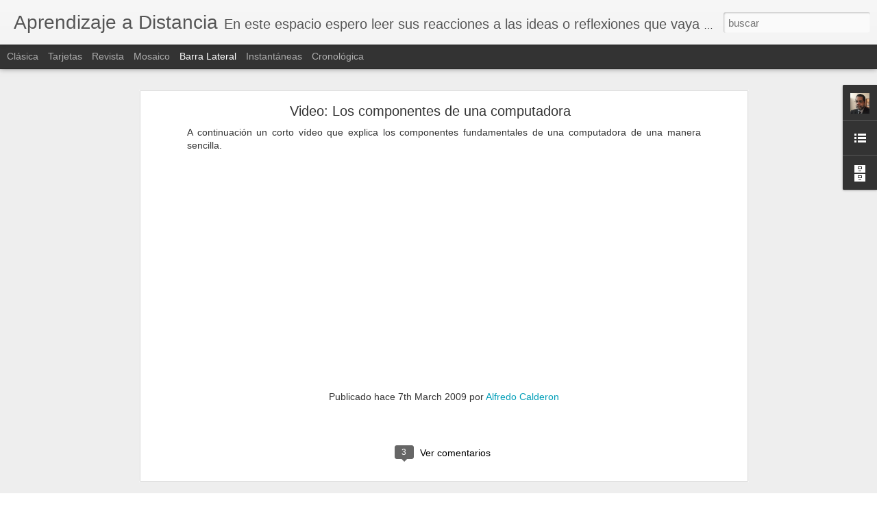

--- FILE ---
content_type: text/html; charset=UTF-8
request_url: https://www.blogger.com/video.g?token=AD6v5dywpCTubkq6_pxjf0l9KhrGq56yXdEbq7NXjxFN2gKFAd5epJyvjJu_ZkOTHhSZ0OeNbKuMTLGM_lo
body_size: 584
content:
<!DOCTYPE HTML PUBLIC "-//W3C//DTD HTML 4.01//EN" "http://www.w3.org/TR/html4/strict.dtd"><html dir="ltr"><head><style type="text/css">
        body,
        .main,
        #videocontainer,
        .thumbnail-holder,
        .play-button {
          background: black;
          height: 100vh;
          margin: 0;
          overflow: hidden;
          position: absolute;
          width: 100%;
        }

        #videocontainer.type-BLOGGER_UPLOADED .thumbnail-holder {
          background-size: contain;
        }

        .thumbnail-holder {
          background-repeat: no-repeat;
          background-position: center;
          z-index: 10;
        }

        .play-button {
          background: url('https://www.gstatic.com/images/icons/material/system/1x/play_arrow_white_48dp.png') rgba(0,0,0,0.1) no-repeat center;
          cursor: pointer;
          display: block;
          z-index: 20;
        }
      </style>
<script type="text/javascript">
        var VIDEO_CONFIG = {"thumbnail":"https://i9.ytimg.com/vi_blogger/KUbtHqel1SI/1.jpg?sqp=CIWW9csGGPDEAfqGspsBBgjAAhC0AQ&rs=AMzJL3ktIzdNJXg4tLuxfXMj8VTYW-lWVg","iframe_id":"","allow_resize":false,"streams":[{"play_url":"https://rr4---sn-vgqsrn6e.googlevideo.com/videoplayback?expire=1769847685&ei=BUt9abP-BOmCm-gPkJiPsAY&ip=3.15.1.205&id=2946ed1ea7a5d522&itag=18&source=blogger&xpc=Egho7Zf3LnoBAQ%3D%3D&cps=0&met=1769818885,&mh=Jl&mm=31&mn=sn-vgqsrn6e&ms=au&mv=u&mvi=4&pl=24&rms=au,au&susc=bl&eaua=J4u3jgVranU&mime=video/mp4&vprv=1&rqh=1&dur=483.276&lmt=1765483807914312&mt=1769818383&txp=1311224&sparams=expire,ei,ip,id,itag,source,xpc,susc,eaua,mime,vprv,rqh,dur,lmt&sig=AJEij0EwRgIhAOTvBJTAvLSQa6kT1rfUIx3pheqF1WVENi2AqlC92xoOAiEA1Op9avacKBrnwDfAHtS-AFzUzdPQxwOXEbm9WZVrVCc%3D&lsparams=cps,met,mh,mm,mn,ms,mv,mvi,pl,rms&lsig=APaTxxMwRQIgeDr3iGCfX1POQmNeVRnvII1w6ae1XFD_p4x6fpoipAcCIQDooXgtB-HYM0I3334XLcFu-jK9QSJQo1duSJY0e-8T7w%3D%3D","format_id":18},{"play_url":"https://rr4---sn-vgqsrn6e.googlevideo.com/videoplayback?expire=1769847685&ei=BUt9abP-BOmCm-gPkJiPsAY&ip=3.15.1.205&id=2946ed1ea7a5d522&itag=22&source=blogger&xpc=Egho7Zf3LnoBAQ%3D%3D&cps=0&met=1769818885,&mh=Jl&mm=31&mn=sn-vgqsrn6e&ms=au&mv=u&mvi=4&pl=24&rms=au,au&susc=bl&eaua=J4u3jgVranU&mime=video/mp4&vprv=1&rqh=1&dur=483.276&lmt=1765483807550951&mt=1769818383&txp=1311224&sparams=expire,ei,ip,id,itag,source,xpc,susc,eaua,mime,vprv,rqh,dur,lmt&sig=AJEij0EwRgIhAK64W93yTDl80tToJAG8TDMzlBU8SSKbLws1pY1ysaBQAiEAj94z3t5LTuZ7ZZBb9ym4OrIZUtZ71GPSU2rzWVZc_jk%3D&lsparams=cps,met,mh,mm,mn,ms,mv,mvi,pl,rms&lsig=APaTxxMwRAIgAKruuwB7sFEVBG4x5EI_nf8oZEUeCqeaU7F9w6-qZdMCIAWfsKVNqTTGX94CVVBTDLUcIbixwCbSCvp0F3yTTsfq","format_id":22}]}
      </script></head>
<body><div class="main"><div id="videocontainer" class="type-BLOGGER_UPLOADED"><div class="thumbnail-holder"></div>
<div class="play-button"></div></div></div>
<script type="text/javascript" src="https://www.blogger.com/static/v1/jsbin/3245339219-video_compiled.js"></script>
</body></html>

--- FILE ---
content_type: text/javascript; charset=UTF-8
request_url: https://aprendizajedistancia.blogspot.com/?v=0&action=initial&widgetId=Profile1&responseType=js&xssi_token=AOuZoY56Hf9sBeziFSx_R-OVNIlA3akHuA%3A1769818883433
body_size: 509
content:
try {
_WidgetManager._HandleControllerResult('Profile1', 'initial',{'title': 'Acerca de m\xed', 'team': false, 'showlocation': false, 'occupation': '', 'showoccupation': false, 'aboutme': 'Consultor en aprendizaje a distancia y la incorporaci\xf3n de la tecnolog\xeda en ambientes educativos. He realizado proyectos de dise\xf1o instruccional para varias instituciones de educaci\xf3n superior. Poseo una maestr\xeda en Sistemas de Instrucci\xf3n y Tecnolog\xeda Educativa de la Universidad del Sagrado Coraz\xf3n. Adem\xe1s una maestr\xeda en Curr\xedculo y Ense\xf1anza de la Pontifica Universidad Cat\xf3lica de Puerto Rico. Tengo estudios subgraduados y graduados en Qu\xedmica de la Universidad de Puerto Rico - Mayag\xfcez. Certificado como Dise\xf1ador Instruccional y Adiestrador en el manejo de Blackboard. Incursionando en el mundo de Moodle y las tecnolog\xedas de la Web 2.0.', 'showaboutme': true, 'displayname': 'Alfredo Calderon', 'profileLogo': '//www.blogger.com/img/logo-16.png', 'hasgoogleprofile': false, 'userUrl': 'https://www.blogger.com/profile/09633485575481931405', 'photo': {'url': '//blogger.googleusercontent.com/img/b/R29vZ2xl/AVvXsEhTGyx-SoiKnkbRx2OPe6dWSS4muxf1isulVy-Rd0-xJlp2ikpy5vP356BSeq3EA8AkMsIZGJ3vrDJ7g5EO8OVms3KJsfkRdpUg1kLNeTuaDwUbETr0UbQRY7RxxVPkww/s220/Foto+Alfredo.jpg', 'width': 77, 'height': 80, 'alt': 'Mi foto'}, 'viewProfileMsg': 'Ver mi perfil completo', 'isDisplayable': true});
} catch (e) {
  if (typeof log != 'undefined') {
    log('HandleControllerResult failed: ' + e);
  }
}


--- FILE ---
content_type: text/javascript; charset=UTF-8
request_url: https://aprendizajedistancia.blogspot.com/?v=0&action=initial&widgetId=LinkList1&responseType=js&xssi_token=AOuZoY56Hf9sBeziFSx_R-OVNIlA3akHuA%3A1769818883433
body_size: 154
content:
try {
_WidgetManager._HandleControllerResult('LinkList1', 'initial',{'title': 'Recursos \xdatiles', 'sorting': 'alpha', 'shownum': -1, 'links': [{'name': 'Internet World Stats', 'target': 'http://www.internetworldstats.com/'}, {'name': 'MERLOT - Multimedia Educational Resource for Learning and Online Teaching', 'target': 'https://www.merlot.org/merlot/index.htm'}, {'name': 'Padlet Artes Visuales', 'target': 'https://padlet.com/acalderon/ArtesVisuales'}, {'name': 'Padlet Biolog\xeda', 'target': 'https://padlet.com/acalderon/Biologia'}, {'name': 'Padlet Estudios Sociales', 'target': 'https://padlet.com/acalderon/estudiossociales'}, {'name': 'Padlet F\xedsica', 'target': 'http://padlet.com/acalderon/Fisica'}, {'name': 'Padlet Grados Primarios', 'target': 'https://padlet.com/acalderon/GradosPrimarios'}, {'name': 'Padlet Matem\xe1ticas', 'target': 'http://padlet.com/acalderon/matematicas'}, {'name': 'Padlet Qu\xedmica', 'target': 'http://padlet.com/acalderon/Quimica'}, {'name': 'pCloud Transfer (5GB Files)', 'target': 'https://transfer.pcloud.com/'}, {'name': 'PhET Interactive Simulations', 'target': 'https://phet.colorado.edu/es/'}, {'name': 'WeTransfer (2 GB Files)', 'target': 'https://wetransfer.com/'}]});
} catch (e) {
  if (typeof log != 'undefined') {
    log('HandleControllerResult failed: ' + e);
  }
}


--- FILE ---
content_type: text/javascript; charset=UTF-8
request_url: https://aprendizajedistancia.blogspot.com/?v=0&action=initial&widgetId=LinkList1&responseType=js&xssi_token=AOuZoY56Hf9sBeziFSx_R-OVNIlA3akHuA%3A1769818883433
body_size: 158
content:
try {
_WidgetManager._HandleControllerResult('LinkList1', 'initial',{'title': 'Recursos \xdatiles', 'sorting': 'alpha', 'shownum': -1, 'links': [{'name': 'Internet World Stats', 'target': 'http://www.internetworldstats.com/'}, {'name': 'MERLOT - Multimedia Educational Resource for Learning and Online Teaching', 'target': 'https://www.merlot.org/merlot/index.htm'}, {'name': 'Padlet Artes Visuales', 'target': 'https://padlet.com/acalderon/ArtesVisuales'}, {'name': 'Padlet Biolog\xeda', 'target': 'https://padlet.com/acalderon/Biologia'}, {'name': 'Padlet Estudios Sociales', 'target': 'https://padlet.com/acalderon/estudiossociales'}, {'name': 'Padlet F\xedsica', 'target': 'http://padlet.com/acalderon/Fisica'}, {'name': 'Padlet Grados Primarios', 'target': 'https://padlet.com/acalderon/GradosPrimarios'}, {'name': 'Padlet Matem\xe1ticas', 'target': 'http://padlet.com/acalderon/matematicas'}, {'name': 'Padlet Qu\xedmica', 'target': 'http://padlet.com/acalderon/Quimica'}, {'name': 'pCloud Transfer (5GB Files)', 'target': 'https://transfer.pcloud.com/'}, {'name': 'PhET Interactive Simulations', 'target': 'https://phet.colorado.edu/es/'}, {'name': 'WeTransfer (2 GB Files)', 'target': 'https://wetransfer.com/'}]});
} catch (e) {
  if (typeof log != 'undefined') {
    log('HandleControllerResult failed: ' + e);
  }
}


--- FILE ---
content_type: text/javascript; charset=UTF-8
request_url: https://aprendizajedistancia.blogspot.com/?v=0&action=initial&widgetId=Attribution1&responseType=js&xssi_token=AOuZoY56Hf9sBeziFSx_R-OVNIlA3akHuA%3A1769818883433
body_size: -40
content:
try {
_WidgetManager._HandleControllerResult('Attribution1', 'initial',{'attribution': 'Esta obra est\xe1 bajo una Licencia Creative Commons Atribuci\xf3n-NoComercial-SinDerivadas 3.0, PR. Tema Vistas din\xe1micas. Con tecnolog\xeda de \x3ca href\x3d\x27https://www.blogger.com\x27 target\x3d\x27_blank\x27\x3eBlogger\x3c/a\x3e. \x3ca href\x3d\x27https://www.blogger.com/go/report-abuse\x27 target\x3d\x27_blank\x27\x3eDenunciar abuso\x3c/a\x3e.'});
} catch (e) {
  if (typeof log != 'undefined') {
    log('HandleControllerResult failed: ' + e);
  }
}


--- FILE ---
content_type: text/javascript; charset=UTF-8
request_url: https://aprendizajedistancia.blogspot.com/?v=0&action=initial&widgetId=BlogArchive1&responseType=js&xssi_token=AOuZoY56Hf9sBeziFSx_R-OVNIlA3akHuA%3A1769818883433
body_size: 2375
content:
try {
_WidgetManager._HandleControllerResult('BlogArchive1', 'initial',{'url': 'https://aprendizajedistancia.blogspot.com/search?updated-min\x3d1969-12-31T20:00:00-04:00\x26updated-max\x3d292278994-08-17T07:12:55Z\x26max-results\x3d50', 'name': 'All Posts', 'expclass': 'expanded', 'toggleId': 'ALL-0', 'post-count': 1779, 'data': [{'url': 'https://aprendizajedistancia.blogspot.com/2025/', 'name': '2025', 'expclass': 'expanded', 'toggleId': 'YEARLY-1735704000000', 'post-count': 13, 'data': [{'url': 'https://aprendizajedistancia.blogspot.com/2025/12/', 'name': 'diciembre', 'expclass': 'expanded', 'toggleId': 'MONTHLY-1764561600000', 'post-count': 1, 'posts': [{'title': 'How IoT is Transforming Healthcare Access', 'url': 'https://aprendizajedistancia.blogspot.com/2025/12/how-iot-is-transforming-healthcare.html'}]}, {'url': 'https://aprendizajedistancia.blogspot.com/2025/11/', 'name': 'noviembre', 'expclass': 'collapsed', 'toggleId': 'MONTHLY-1761969600000', 'post-count': 3}, {'url': 'https://aprendizajedistancia.blogspot.com/2025/09/', 'name': 'septiembre', 'expclass': 'collapsed', 'toggleId': 'MONTHLY-1756699200000', 'post-count': 3}, {'url': 'https://aprendizajedistancia.blogspot.com/2025/04/', 'name': 'abril', 'expclass': 'collapsed', 'toggleId': 'MONTHLY-1743480000000', 'post-count': 2}, {'url': 'https://aprendizajedistancia.blogspot.com/2025/03/', 'name': 'marzo', 'expclass': 'collapsed', 'toggleId': 'MONTHLY-1740801600000', 'post-count': 3}, {'url': 'https://aprendizajedistancia.blogspot.com/2025/01/', 'name': 'enero', 'expclass': 'collapsed', 'toggleId': 'MONTHLY-1735704000000', 'post-count': 1}]}, {'url': 'https://aprendizajedistancia.blogspot.com/2024/', 'name': '2024', 'expclass': 'collapsed', 'toggleId': 'YEARLY-1704081600000', 'post-count': 2, 'data': [{'url': 'https://aprendizajedistancia.blogspot.com/2024/11/', 'name': 'noviembre', 'expclass': 'collapsed', 'toggleId': 'MONTHLY-1730433600000', 'post-count': 1}, {'url': 'https://aprendizajedistancia.blogspot.com/2024/09/', 'name': 'septiembre', 'expclass': 'collapsed', 'toggleId': 'MONTHLY-1725163200000', 'post-count': 1}]}, {'url': 'https://aprendizajedistancia.blogspot.com/2023/', 'name': '2023', 'expclass': 'collapsed', 'toggleId': 'YEARLY-1672545600000', 'post-count': 7, 'data': [{'url': 'https://aprendizajedistancia.blogspot.com/2023/11/', 'name': 'noviembre', 'expclass': 'collapsed', 'toggleId': 'MONTHLY-1698811200000', 'post-count': 4}, {'url': 'https://aprendizajedistancia.blogspot.com/2023/05/', 'name': 'mayo', 'expclass': 'collapsed', 'toggleId': 'MONTHLY-1682913600000', 'post-count': 1}, {'url': 'https://aprendizajedistancia.blogspot.com/2023/04/', 'name': 'abril', 'expclass': 'collapsed', 'toggleId': 'MONTHLY-1680321600000', 'post-count': 2}]}, {'url': 'https://aprendizajedistancia.blogspot.com/2022/', 'name': '2022', 'expclass': 'collapsed', 'toggleId': 'YEARLY-1641009600000', 'post-count': 11, 'data': [{'url': 'https://aprendizajedistancia.blogspot.com/2022/12/', 'name': 'diciembre', 'expclass': 'collapsed', 'toggleId': 'MONTHLY-1669867200000', 'post-count': 1}, {'url': 'https://aprendizajedistancia.blogspot.com/2022/10/', 'name': 'octubre', 'expclass': 'collapsed', 'toggleId': 'MONTHLY-1664596800000', 'post-count': 2}, {'url': 'https://aprendizajedistancia.blogspot.com/2022/08/', 'name': 'agosto', 'expclass': 'collapsed', 'toggleId': 'MONTHLY-1659326400000', 'post-count': 1}, {'url': 'https://aprendizajedistancia.blogspot.com/2022/03/', 'name': 'marzo', 'expclass': 'collapsed', 'toggleId': 'MONTHLY-1646107200000', 'post-count': 1}, {'url': 'https://aprendizajedistancia.blogspot.com/2022/02/', 'name': 'febrero', 'expclass': 'collapsed', 'toggleId': 'MONTHLY-1643688000000', 'post-count': 6}]}, {'url': 'https://aprendizajedistancia.blogspot.com/2021/', 'name': '2021', 'expclass': 'collapsed', 'toggleId': 'YEARLY-1609473600000', 'post-count': 13, 'data': [{'url': 'https://aprendizajedistancia.blogspot.com/2021/09/', 'name': 'septiembre', 'expclass': 'collapsed', 'toggleId': 'MONTHLY-1630468800000', 'post-count': 4}, {'url': 'https://aprendizajedistancia.blogspot.com/2021/08/', 'name': 'agosto', 'expclass': 'collapsed', 'toggleId': 'MONTHLY-1627790400000', 'post-count': 1}, {'url': 'https://aprendizajedistancia.blogspot.com/2021/07/', 'name': 'julio', 'expclass': 'collapsed', 'toggleId': 'MONTHLY-1625112000000', 'post-count': 2}, {'url': 'https://aprendizajedistancia.blogspot.com/2021/06/', 'name': 'junio', 'expclass': 'collapsed', 'toggleId': 'MONTHLY-1622520000000', 'post-count': 3}, {'url': 'https://aprendizajedistancia.blogspot.com/2021/05/', 'name': 'mayo', 'expclass': 'collapsed', 'toggleId': 'MONTHLY-1619841600000', 'post-count': 2}, {'url': 'https://aprendizajedistancia.blogspot.com/2021/02/', 'name': 'febrero', 'expclass': 'collapsed', 'toggleId': 'MONTHLY-1612152000000', 'post-count': 1}]}, {'url': 'https://aprendizajedistancia.blogspot.com/2020/', 'name': '2020', 'expclass': 'collapsed', 'toggleId': 'YEARLY-1577851200000', 'post-count': 27, 'data': [{'url': 'https://aprendizajedistancia.blogspot.com/2020/10/', 'name': 'octubre', 'expclass': 'collapsed', 'toggleId': 'MONTHLY-1601524800000', 'post-count': 3}, {'url': 'https://aprendizajedistancia.blogspot.com/2020/09/', 'name': 'septiembre', 'expclass': 'collapsed', 'toggleId': 'MONTHLY-1598932800000', 'post-count': 7}, {'url': 'https://aprendizajedistancia.blogspot.com/2020/07/', 'name': 'julio', 'expclass': 'collapsed', 'toggleId': 'MONTHLY-1593576000000', 'post-count': 1}, {'url': 'https://aprendizajedistancia.blogspot.com/2020/06/', 'name': 'junio', 'expclass': 'collapsed', 'toggleId': 'MONTHLY-1590984000000', 'post-count': 4}, {'url': 'https://aprendizajedistancia.blogspot.com/2020/05/', 'name': 'mayo', 'expclass': 'collapsed', 'toggleId': 'MONTHLY-1588305600000', 'post-count': 6}, {'url': 'https://aprendizajedistancia.blogspot.com/2020/04/', 'name': 'abril', 'expclass': 'collapsed', 'toggleId': 'MONTHLY-1585713600000', 'post-count': 2}, {'url': 'https://aprendizajedistancia.blogspot.com/2020/03/', 'name': 'marzo', 'expclass': 'collapsed', 'toggleId': 'MONTHLY-1583035200000', 'post-count': 1}, {'url': 'https://aprendizajedistancia.blogspot.com/2020/02/', 'name': 'febrero', 'expclass': 'collapsed', 'toggleId': 'MONTHLY-1580529600000', 'post-count': 3}]}, {'url': 'https://aprendizajedistancia.blogspot.com/2019/', 'name': '2019', 'expclass': 'collapsed', 'toggleId': 'YEARLY-1546315200000', 'post-count': 5, 'data': [{'url': 'https://aprendizajedistancia.blogspot.com/2019/03/', 'name': 'marzo', 'expclass': 'collapsed', 'toggleId': 'MONTHLY-1551412800000', 'post-count': 2}, {'url': 'https://aprendizajedistancia.blogspot.com/2019/02/', 'name': 'febrero', 'expclass': 'collapsed', 'toggleId': 'MONTHLY-1548993600000', 'post-count': 1}, {'url': 'https://aprendizajedistancia.blogspot.com/2019/01/', 'name': 'enero', 'expclass': 'collapsed', 'toggleId': 'MONTHLY-1546315200000', 'post-count': 2}]}, {'url': 'https://aprendizajedistancia.blogspot.com/2018/', 'name': '2018', 'expclass': 'collapsed', 'toggleId': 'YEARLY-1514779200000', 'post-count': 13, 'data': [{'url': 'https://aprendizajedistancia.blogspot.com/2018/11/', 'name': 'noviembre', 'expclass': 'collapsed', 'toggleId': 'MONTHLY-1541044800000', 'post-count': 2}, {'url': 'https://aprendizajedistancia.blogspot.com/2018/10/', 'name': 'octubre', 'expclass': 'collapsed', 'toggleId': 'MONTHLY-1538366400000', 'post-count': 1}, {'url': 'https://aprendizajedistancia.blogspot.com/2018/09/', 'name': 'septiembre', 'expclass': 'collapsed', 'toggleId': 'MONTHLY-1535774400000', 'post-count': 1}, {'url': 'https://aprendizajedistancia.blogspot.com/2018/08/', 'name': 'agosto', 'expclass': 'collapsed', 'toggleId': 'MONTHLY-1533096000000', 'post-count': 1}, {'url': 'https://aprendizajedistancia.blogspot.com/2018/05/', 'name': 'mayo', 'expclass': 'collapsed', 'toggleId': 'MONTHLY-1525147200000', 'post-count': 2}, {'url': 'https://aprendizajedistancia.blogspot.com/2018/03/', 'name': 'marzo', 'expclass': 'collapsed', 'toggleId': 'MONTHLY-1519876800000', 'post-count': 3}, {'url': 'https://aprendizajedistancia.blogspot.com/2018/02/', 'name': 'febrero', 'expclass': 'collapsed', 'toggleId': 'MONTHLY-1517457600000', 'post-count': 3}]}, {'url': 'https://aprendizajedistancia.blogspot.com/2017/', 'name': '2017', 'expclass': 'collapsed', 'toggleId': 'YEARLY-1483243200000', 'post-count': 16, 'data': [{'url': 'https://aprendizajedistancia.blogspot.com/2017/12/', 'name': 'diciembre', 'expclass': 'collapsed', 'toggleId': 'MONTHLY-1512100800000', 'post-count': 2}, {'url': 'https://aprendizajedistancia.blogspot.com/2017/11/', 'name': 'noviembre', 'expclass': 'collapsed', 'toggleId': 'MONTHLY-1509508800000', 'post-count': 1}, {'url': 'https://aprendizajedistancia.blogspot.com/2017/09/', 'name': 'septiembre', 'expclass': 'collapsed', 'toggleId': 'MONTHLY-1504238400000', 'post-count': 1}, {'url': 'https://aprendizajedistancia.blogspot.com/2017/07/', 'name': 'julio', 'expclass': 'collapsed', 'toggleId': 'MONTHLY-1498881600000', 'post-count': 2}, {'url': 'https://aprendizajedistancia.blogspot.com/2017/04/', 'name': 'abril', 'expclass': 'collapsed', 'toggleId': 'MONTHLY-1491019200000', 'post-count': 1}, {'url': 'https://aprendizajedistancia.blogspot.com/2017/03/', 'name': 'marzo', 'expclass': 'collapsed', 'toggleId': 'MONTHLY-1488340800000', 'post-count': 2}, {'url': 'https://aprendizajedistancia.blogspot.com/2017/02/', 'name': 'febrero', 'expclass': 'collapsed', 'toggleId': 'MONTHLY-1485921600000', 'post-count': 5}, {'url': 'https://aprendizajedistancia.blogspot.com/2017/01/', 'name': 'enero', 'expclass': 'collapsed', 'toggleId': 'MONTHLY-1483243200000', 'post-count': 2}]}, {'url': 'https://aprendizajedistancia.blogspot.com/2016/', 'name': '2016', 'expclass': 'collapsed', 'toggleId': 'YEARLY-1451620800000', 'post-count': 36, 'data': [{'url': 'https://aprendizajedistancia.blogspot.com/2016/12/', 'name': 'diciembre', 'expclass': 'collapsed', 'toggleId': 'MONTHLY-1480564800000', 'post-count': 2}, {'url': 'https://aprendizajedistancia.blogspot.com/2016/11/', 'name': 'noviembre', 'expclass': 'collapsed', 'toggleId': 'MONTHLY-1477972800000', 'post-count': 1}, {'url': 'https://aprendizajedistancia.blogspot.com/2016/10/', 'name': 'octubre', 'expclass': 'collapsed', 'toggleId': 'MONTHLY-1475294400000', 'post-count': 4}, {'url': 'https://aprendizajedistancia.blogspot.com/2016/09/', 'name': 'septiembre', 'expclass': 'collapsed', 'toggleId': 'MONTHLY-1472702400000', 'post-count': 9}, {'url': 'https://aprendizajedistancia.blogspot.com/2016/08/', 'name': 'agosto', 'expclass': 'collapsed', 'toggleId': 'MONTHLY-1470024000000', 'post-count': 8}, {'url': 'https://aprendizajedistancia.blogspot.com/2016/06/', 'name': 'junio', 'expclass': 'collapsed', 'toggleId': 'MONTHLY-1464753600000', 'post-count': 1}, {'url': 'https://aprendizajedistancia.blogspot.com/2016/04/', 'name': 'abril', 'expclass': 'collapsed', 'toggleId': 'MONTHLY-1459483200000', 'post-count': 2}, {'url': 'https://aprendizajedistancia.blogspot.com/2016/03/', 'name': 'marzo', 'expclass': 'collapsed', 'toggleId': 'MONTHLY-1456804800000', 'post-count': 3}, {'url': 'https://aprendizajedistancia.blogspot.com/2016/02/', 'name': 'febrero', 'expclass': 'collapsed', 'toggleId': 'MONTHLY-1454299200000', 'post-count': 4}, {'url': 'https://aprendizajedistancia.blogspot.com/2016/01/', 'name': 'enero', 'expclass': 'collapsed', 'toggleId': 'MONTHLY-1451620800000', 'post-count': 2}]}, {'url': 'https://aprendizajedistancia.blogspot.com/2015/', 'name': '2015', 'expclass': 'collapsed', 'toggleId': 'YEARLY-1420084800000', 'post-count': 31, 'data': [{'url': 'https://aprendizajedistancia.blogspot.com/2015/12/', 'name': 'diciembre', 'expclass': 'collapsed', 'toggleId': 'MONTHLY-1448942400000', 'post-count': 3}, {'url': 'https://aprendizajedistancia.blogspot.com/2015/11/', 'name': 'noviembre', 'expclass': 'collapsed', 'toggleId': 'MONTHLY-1446350400000', 'post-count': 3}, {'url': 'https://aprendizajedistancia.blogspot.com/2015/10/', 'name': 'octubre', 'expclass': 'collapsed', 'toggleId': 'MONTHLY-1443672000000', 'post-count': 1}, {'url': 'https://aprendizajedistancia.blogspot.com/2015/09/', 'name': 'septiembre', 'expclass': 'collapsed', 'toggleId': 'MONTHLY-1441080000000', 'post-count': 4}, {'url': 'https://aprendizajedistancia.blogspot.com/2015/07/', 'name': 'julio', 'expclass': 'collapsed', 'toggleId': 'MONTHLY-1435723200000', 'post-count': 2}, {'url': 'https://aprendizajedistancia.blogspot.com/2015/06/', 'name': 'junio', 'expclass': 'collapsed', 'toggleId': 'MONTHLY-1433131200000', 'post-count': 2}, {'url': 'https://aprendizajedistancia.blogspot.com/2015/05/', 'name': 'mayo', 'expclass': 'collapsed', 'toggleId': 'MONTHLY-1430452800000', 'post-count': 6}, {'url': 'https://aprendizajedistancia.blogspot.com/2015/04/', 'name': 'abril', 'expclass': 'collapsed', 'toggleId': 'MONTHLY-1427860800000', 'post-count': 1}, {'url': 'https://aprendizajedistancia.blogspot.com/2015/03/', 'name': 'marzo', 'expclass': 'collapsed', 'toggleId': 'MONTHLY-1425182400000', 'post-count': 2}, {'url': 'https://aprendizajedistancia.blogspot.com/2015/02/', 'name': 'febrero', 'expclass': 'collapsed', 'toggleId': 'MONTHLY-1422763200000', 'post-count': 4}, {'url': 'https://aprendizajedistancia.blogspot.com/2015/01/', 'name': 'enero', 'expclass': 'collapsed', 'toggleId': 'MONTHLY-1420084800000', 'post-count': 3}]}, {'url': 'https://aprendizajedistancia.blogspot.com/2014/', 'name': '2014', 'expclass': 'collapsed', 'toggleId': 'YEARLY-1388548800000', 'post-count': 36, 'data': [{'url': 'https://aprendizajedistancia.blogspot.com/2014/12/', 'name': 'diciembre', 'expclass': 'collapsed', 'toggleId': 'MONTHLY-1417406400000', 'post-count': 5}, {'url': 'https://aprendizajedistancia.blogspot.com/2014/11/', 'name': 'noviembre', 'expclass': 'collapsed', 'toggleId': 'MONTHLY-1414814400000', 'post-count': 2}, {'url': 'https://aprendizajedistancia.blogspot.com/2014/10/', 'name': 'octubre', 'expclass': 'collapsed', 'toggleId': 'MONTHLY-1412136000000', 'post-count': 2}, {'url': 'https://aprendizajedistancia.blogspot.com/2014/09/', 'name': 'septiembre', 'expclass': 'collapsed', 'toggleId': 'MONTHLY-1409544000000', 'post-count': 1}, {'url': 'https://aprendizajedistancia.blogspot.com/2014/08/', 'name': 'agosto', 'expclass': 'collapsed', 'toggleId': 'MONTHLY-1406865600000', 'post-count': 2}, {'url': 'https://aprendizajedistancia.blogspot.com/2014/07/', 'name': 'julio', 'expclass': 'collapsed', 'toggleId': 'MONTHLY-1404187200000', 'post-count': 3}, {'url': 'https://aprendizajedistancia.blogspot.com/2014/06/', 'name': 'junio', 'expclass': 'collapsed', 'toggleId': 'MONTHLY-1401595200000', 'post-count': 2}, {'url': 'https://aprendizajedistancia.blogspot.com/2014/05/', 'name': 'mayo', 'expclass': 'collapsed', 'toggleId': 'MONTHLY-1398916800000', 'post-count': 5}, {'url': 'https://aprendizajedistancia.blogspot.com/2014/04/', 'name': 'abril', 'expclass': 'collapsed', 'toggleId': 'MONTHLY-1396324800000', 'post-count': 4}, {'url': 'https://aprendizajedistancia.blogspot.com/2014/03/', 'name': 'marzo', 'expclass': 'collapsed', 'toggleId': 'MONTHLY-1393646400000', 'post-count': 6}, {'url': 'https://aprendizajedistancia.blogspot.com/2014/02/', 'name': 'febrero', 'expclass': 'collapsed', 'toggleId': 'MONTHLY-1391227200000', 'post-count': 3}, {'url': 'https://aprendizajedistancia.blogspot.com/2014/01/', 'name': 'enero', 'expclass': 'collapsed', 'toggleId': 'MONTHLY-1388548800000', 'post-count': 1}]}, {'url': 'https://aprendizajedistancia.blogspot.com/2013/', 'name': '2013', 'expclass': 'collapsed', 'toggleId': 'YEARLY-1357012800000', 'post-count': 39, 'data': [{'url': 'https://aprendizajedistancia.blogspot.com/2013/12/', 'name': 'diciembre', 'expclass': 'collapsed', 'toggleId': 'MONTHLY-1385870400000', 'post-count': 3}, {'url': 'https://aprendizajedistancia.blogspot.com/2013/11/', 'name': 'noviembre', 'expclass': 'collapsed', 'toggleId': 'MONTHLY-1383278400000', 'post-count': 5}, {'url': 'https://aprendizajedistancia.blogspot.com/2013/10/', 'name': 'octubre', 'expclass': 'collapsed', 'toggleId': 'MONTHLY-1380600000000', 'post-count': 3}, {'url': 'https://aprendizajedistancia.blogspot.com/2013/09/', 'name': 'septiembre', 'expclass': 'collapsed', 'toggleId': 'MONTHLY-1378008000000', 'post-count': 5}, {'url': 'https://aprendizajedistancia.blogspot.com/2013/08/', 'name': 'agosto', 'expclass': 'collapsed', 'toggleId': 'MONTHLY-1375329600000', 'post-count': 3}, {'url': 'https://aprendizajedistancia.blogspot.com/2013/06/', 'name': 'junio', 'expclass': 'collapsed', 'toggleId': 'MONTHLY-1370059200000', 'post-count': 1}, {'url': 'https://aprendizajedistancia.blogspot.com/2013/05/', 'name': 'mayo', 'expclass': 'collapsed', 'toggleId': 'MONTHLY-1367380800000', 'post-count': 3}, {'url': 'https://aprendizajedistancia.blogspot.com/2013/04/', 'name': 'abril', 'expclass': 'collapsed', 'toggleId': 'MONTHLY-1364788800000', 'post-count': 3}, {'url': 'https://aprendizajedistancia.blogspot.com/2013/03/', 'name': 'marzo', 'expclass': 'collapsed', 'toggleId': 'MONTHLY-1362110400000', 'post-count': 5}, {'url': 'https://aprendizajedistancia.blogspot.com/2013/02/', 'name': 'febrero', 'expclass': 'collapsed', 'toggleId': 'MONTHLY-1359691200000', 'post-count': 5}, {'url': 'https://aprendizajedistancia.blogspot.com/2013/01/', 'name': 'enero', 'expclass': 'collapsed', 'toggleId': 'MONTHLY-1357012800000', 'post-count': 3}]}, {'url': 'https://aprendizajedistancia.blogspot.com/2012/', 'name': '2012', 'expclass': 'collapsed', 'toggleId': 'YEARLY-1325390400000', 'post-count': 43, 'data': [{'url': 'https://aprendizajedistancia.blogspot.com/2012/12/', 'name': 'diciembre', 'expclass': 'collapsed', 'toggleId': 'MONTHLY-1354334400000', 'post-count': 1}, {'url': 'https://aprendizajedistancia.blogspot.com/2012/11/', 'name': 'noviembre', 'expclass': 'collapsed', 'toggleId': 'MONTHLY-1351742400000', 'post-count': 1}, {'url': 'https://aprendizajedistancia.blogspot.com/2012/10/', 'name': 'octubre', 'expclass': 'collapsed', 'toggleId': 'MONTHLY-1349064000000', 'post-count': 1}, {'url': 'https://aprendizajedistancia.blogspot.com/2012/09/', 'name': 'septiembre', 'expclass': 'collapsed', 'toggleId': 'MONTHLY-1346472000000', 'post-count': 3}, {'url': 'https://aprendizajedistancia.blogspot.com/2012/08/', 'name': 'agosto', 'expclass': 'collapsed', 'toggleId': 'MONTHLY-1343793600000', 'post-count': 7}, {'url': 'https://aprendizajedistancia.blogspot.com/2012/07/', 'name': 'julio', 'expclass': 'collapsed', 'toggleId': 'MONTHLY-1341115200000', 'post-count': 1}, {'url': 'https://aprendizajedistancia.blogspot.com/2012/06/', 'name': 'junio', 'expclass': 'collapsed', 'toggleId': 'MONTHLY-1338523200000', 'post-count': 2}, {'url': 'https://aprendizajedistancia.blogspot.com/2012/05/', 'name': 'mayo', 'expclass': 'collapsed', 'toggleId': 'MONTHLY-1335844800000', 'post-count': 4}, {'url': 'https://aprendizajedistancia.blogspot.com/2012/04/', 'name': 'abril', 'expclass': 'collapsed', 'toggleId': 'MONTHLY-1333252800000', 'post-count': 2}, {'url': 'https://aprendizajedistancia.blogspot.com/2012/03/', 'name': 'marzo', 'expclass': 'collapsed', 'toggleId': 'MONTHLY-1330574400000', 'post-count': 6}, {'url': 'https://aprendizajedistancia.blogspot.com/2012/02/', 'name': 'febrero', 'expclass': 'collapsed', 'toggleId': 'MONTHLY-1328068800000', 'post-count': 5}, {'url': 'https://aprendizajedistancia.blogspot.com/2012/01/', 'name': 'enero', 'expclass': 'collapsed', 'toggleId': 'MONTHLY-1325390400000', 'post-count': 10}]}, {'url': 'https://aprendizajedistancia.blogspot.com/2011/', 'name': '2011', 'expclass': 'collapsed', 'toggleId': 'YEARLY-1293854400000', 'post-count': 203, 'data': [{'url': 'https://aprendizajedistancia.blogspot.com/2011/12/', 'name': 'diciembre', 'expclass': 'collapsed', 'toggleId': 'MONTHLY-1322712000000', 'post-count': 13}, {'url': 'https://aprendizajedistancia.blogspot.com/2011/11/', 'name': 'noviembre', 'expclass': 'collapsed', 'toggleId': 'MONTHLY-1320120000000', 'post-count': 4}, {'url': 'https://aprendizajedistancia.blogspot.com/2011/10/', 'name': 'octubre', 'expclass': 'collapsed', 'toggleId': 'MONTHLY-1317441600000', 'post-count': 11}, {'url': 'https://aprendizajedistancia.blogspot.com/2011/09/', 'name': 'septiembre', 'expclass': 'collapsed', 'toggleId': 'MONTHLY-1314849600000', 'post-count': 18}, {'url': 'https://aprendizajedistancia.blogspot.com/2011/08/', 'name': 'agosto', 'expclass': 'collapsed', 'toggleId': 'MONTHLY-1312171200000', 'post-count': 30}, {'url': 'https://aprendizajedistancia.blogspot.com/2011/07/', 'name': 'julio', 'expclass': 'collapsed', 'toggleId': 'MONTHLY-1309492800000', 'post-count': 17}, {'url': 'https://aprendizajedistancia.blogspot.com/2011/06/', 'name': 'junio', 'expclass': 'collapsed', 'toggleId': 'MONTHLY-1306900800000', 'post-count': 9}, {'url': 'https://aprendizajedistancia.blogspot.com/2011/05/', 'name': 'mayo', 'expclass': 'collapsed', 'toggleId': 'MONTHLY-1304222400000', 'post-count': 14}, {'url': 'https://aprendizajedistancia.blogspot.com/2011/04/', 'name': 'abril', 'expclass': 'collapsed', 'toggleId': 'MONTHLY-1301630400000', 'post-count': 24}, {'url': 'https://aprendizajedistancia.blogspot.com/2011/03/', 'name': 'marzo', 'expclass': 'collapsed', 'toggleId': 'MONTHLY-1298952000000', 'post-count': 13}, {'url': 'https://aprendizajedistancia.blogspot.com/2011/02/', 'name': 'febrero', 'expclass': 'collapsed', 'toggleId': 'MONTHLY-1296532800000', 'post-count': 29}, {'url': 'https://aprendizajedistancia.blogspot.com/2011/01/', 'name': 'enero', 'expclass': 'collapsed', 'toggleId': 'MONTHLY-1293854400000', 'post-count': 21}]}, {'url': 'https://aprendizajedistancia.blogspot.com/2010/', 'name': '2010', 'expclass': 'collapsed', 'toggleId': 'YEARLY-1262318400000', 'post-count': 344, 'data': [{'url': 'https://aprendizajedistancia.blogspot.com/2010/12/', 'name': 'diciembre', 'expclass': 'collapsed', 'toggleId': 'MONTHLY-1291176000000', 'post-count': 29}, {'url': 'https://aprendizajedistancia.blogspot.com/2010/11/', 'name': 'noviembre', 'expclass': 'collapsed', 'toggleId': 'MONTHLY-1288584000000', 'post-count': 23}, {'url': 'https://aprendizajedistancia.blogspot.com/2010/10/', 'name': 'octubre', 'expclass': 'collapsed', 'toggleId': 'MONTHLY-1285905600000', 'post-count': 29}, {'url': 'https://aprendizajedistancia.blogspot.com/2010/09/', 'name': 'septiembre', 'expclass': 'collapsed', 'toggleId': 'MONTHLY-1283313600000', 'post-count': 31}, {'url': 'https://aprendizajedistancia.blogspot.com/2010/08/', 'name': 'agosto', 'expclass': 'collapsed', 'toggleId': 'MONTHLY-1280635200000', 'post-count': 35}, {'url': 'https://aprendizajedistancia.blogspot.com/2010/07/', 'name': 'julio', 'expclass': 'collapsed', 'toggleId': 'MONTHLY-1277956800000', 'post-count': 39}, {'url': 'https://aprendizajedistancia.blogspot.com/2010/06/', 'name': 'junio', 'expclass': 'collapsed', 'toggleId': 'MONTHLY-1275364800000', 'post-count': 16}, {'url': 'https://aprendizajedistancia.blogspot.com/2010/05/', 'name': 'mayo', 'expclass': 'collapsed', 'toggleId': 'MONTHLY-1272686400000', 'post-count': 15}, {'url': 'https://aprendizajedistancia.blogspot.com/2010/04/', 'name': 'abril', 'expclass': 'collapsed', 'toggleId': 'MONTHLY-1270094400000', 'post-count': 24}, {'url': 'https://aprendizajedistancia.blogspot.com/2010/03/', 'name': 'marzo', 'expclass': 'collapsed', 'toggleId': 'MONTHLY-1267416000000', 'post-count': 60}, {'url': 'https://aprendizajedistancia.blogspot.com/2010/02/', 'name': 'febrero', 'expclass': 'collapsed', 'toggleId': 'MONTHLY-1264996800000', 'post-count': 13}, {'url': 'https://aprendizajedistancia.blogspot.com/2010/01/', 'name': 'enero', 'expclass': 'collapsed', 'toggleId': 'MONTHLY-1262318400000', 'post-count': 30}]}, {'url': 'https://aprendizajedistancia.blogspot.com/2009/', 'name': '2009', 'expclass': 'collapsed', 'toggleId': 'YEARLY-1230782400000', 'post-count': 226, 'data': [{'url': 'https://aprendizajedistancia.blogspot.com/2009/12/', 'name': 'diciembre', 'expclass': 'collapsed', 'toggleId': 'MONTHLY-1259640000000', 'post-count': 18}, {'url': 'https://aprendizajedistancia.blogspot.com/2009/11/', 'name': 'noviembre', 'expclass': 'collapsed', 'toggleId': 'MONTHLY-1257048000000', 'post-count': 7}, {'url': 'https://aprendizajedistancia.blogspot.com/2009/10/', 'name': 'octubre', 'expclass': 'collapsed', 'toggleId': 'MONTHLY-1254369600000', 'post-count': 8}, {'url': 'https://aprendizajedistancia.blogspot.com/2009/09/', 'name': 'septiembre', 'expclass': 'collapsed', 'toggleId': 'MONTHLY-1251777600000', 'post-count': 28}, {'url': 'https://aprendizajedistancia.blogspot.com/2009/08/', 'name': 'agosto', 'expclass': 'collapsed', 'toggleId': 'MONTHLY-1249099200000', 'post-count': 13}, {'url': 'https://aprendizajedistancia.blogspot.com/2009/07/', 'name': 'julio', 'expclass': 'collapsed', 'toggleId': 'MONTHLY-1246420800000', 'post-count': 6}, {'url': 'https://aprendizajedistancia.blogspot.com/2009/06/', 'name': 'junio', 'expclass': 'collapsed', 'toggleId': 'MONTHLY-1243828800000', 'post-count': 15}, {'url': 'https://aprendizajedistancia.blogspot.com/2009/05/', 'name': 'mayo', 'expclass': 'collapsed', 'toggleId': 'MONTHLY-1241150400000', 'post-count': 42}, {'url': 'https://aprendizajedistancia.blogspot.com/2009/04/', 'name': 'abril', 'expclass': 'collapsed', 'toggleId': 'MONTHLY-1238558400000', 'post-count': 16}, {'url': 'https://aprendizajedistancia.blogspot.com/2009/03/', 'name': 'marzo', 'expclass': 'collapsed', 'toggleId': 'MONTHLY-1235880000000', 'post-count': 21}, {'url': 'https://aprendizajedistancia.blogspot.com/2009/02/', 'name': 'febrero', 'expclass': 'collapsed', 'toggleId': 'MONTHLY-1233460800000', 'post-count': 32}, {'url': 'https://aprendizajedistancia.blogspot.com/2009/01/', 'name': 'enero', 'expclass': 'collapsed', 'toggleId': 'MONTHLY-1230782400000', 'post-count': 20}]}, {'url': 'https://aprendizajedistancia.blogspot.com/2008/', 'name': '2008', 'expclass': 'collapsed', 'toggleId': 'YEARLY-1199160000000', 'post-count': 341, 'data': [{'url': 'https://aprendizajedistancia.blogspot.com/2008/12/', 'name': 'diciembre', 'expclass': 'collapsed', 'toggleId': 'MONTHLY-1228104000000', 'post-count': 24}, {'url': 'https://aprendizajedistancia.blogspot.com/2008/11/', 'name': 'noviembre', 'expclass': 'collapsed', 'toggleId': 'MONTHLY-1225512000000', 'post-count': 33}, {'url': 'https://aprendizajedistancia.blogspot.com/2008/10/', 'name': 'octubre', 'expclass': 'collapsed', 'toggleId': 'MONTHLY-1222833600000', 'post-count': 12}, {'url': 'https://aprendizajedistancia.blogspot.com/2008/09/', 'name': 'septiembre', 'expclass': 'collapsed', 'toggleId': 'MONTHLY-1220241600000', 'post-count': 12}, {'url': 'https://aprendizajedistancia.blogspot.com/2008/08/', 'name': 'agosto', 'expclass': 'collapsed', 'toggleId': 'MONTHLY-1217563200000', 'post-count': 27}, {'url': 'https://aprendizajedistancia.blogspot.com/2008/07/', 'name': 'julio', 'expclass': 'collapsed', 'toggleId': 'MONTHLY-1214884800000', 'post-count': 25}, {'url': 'https://aprendizajedistancia.blogspot.com/2008/06/', 'name': 'junio', 'expclass': 'collapsed', 'toggleId': 'MONTHLY-1212292800000', 'post-count': 46}, {'url': 'https://aprendizajedistancia.blogspot.com/2008/05/', 'name': 'mayo', 'expclass': 'collapsed', 'toggleId': 'MONTHLY-1209614400000', 'post-count': 31}, {'url': 'https://aprendizajedistancia.blogspot.com/2008/04/', 'name': 'abril', 'expclass': 'collapsed', 'toggleId': 'MONTHLY-1207022400000', 'post-count': 16}, {'url': 'https://aprendizajedistancia.blogspot.com/2008/03/', 'name': 'marzo', 'expclass': 'collapsed', 'toggleId': 'MONTHLY-1204344000000', 'post-count': 32}, {'url': 'https://aprendizajedistancia.blogspot.com/2008/02/', 'name': 'febrero', 'expclass': 'collapsed', 'toggleId': 'MONTHLY-1201838400000', 'post-count': 46}, {'url': 'https://aprendizajedistancia.blogspot.com/2008/01/', 'name': 'enero', 'expclass': 'collapsed', 'toggleId': 'MONTHLY-1199160000000', 'post-count': 37}]}, {'url': 'https://aprendizajedistancia.blogspot.com/2007/', 'name': '2007', 'expclass': 'collapsed', 'toggleId': 'YEARLY-1167624000000', 'post-count': 353, 'data': [{'url': 'https://aprendizajedistancia.blogspot.com/2007/12/', 'name': 'diciembre', 'expclass': 'collapsed', 'toggleId': 'MONTHLY-1196481600000', 'post-count': 35}, {'url': 'https://aprendizajedistancia.blogspot.com/2007/11/', 'name': 'noviembre', 'expclass': 'collapsed', 'toggleId': 'MONTHLY-1193889600000', 'post-count': 38}, {'url': 'https://aprendizajedistancia.blogspot.com/2007/10/', 'name': 'octubre', 'expclass': 'collapsed', 'toggleId': 'MONTHLY-1191211200000', 'post-count': 50}, {'url': 'https://aprendizajedistancia.blogspot.com/2007/09/', 'name': 'septiembre', 'expclass': 'collapsed', 'toggleId': 'MONTHLY-1188619200000', 'post-count': 40}, {'url': 'https://aprendizajedistancia.blogspot.com/2007/08/', 'name': 'agosto', 'expclass': 'collapsed', 'toggleId': 'MONTHLY-1185940800000', 'post-count': 36}, {'url': 'https://aprendizajedistancia.blogspot.com/2007/07/', 'name': 'julio', 'expclass': 'collapsed', 'toggleId': 'MONTHLY-1183262400000', 'post-count': 17}, {'url': 'https://aprendizajedistancia.blogspot.com/2007/06/', 'name': 'junio', 'expclass': 'collapsed', 'toggleId': 'MONTHLY-1180670400000', 'post-count': 24}, {'url': 'https://aprendizajedistancia.blogspot.com/2007/05/', 'name': 'mayo', 'expclass': 'collapsed', 'toggleId': 'MONTHLY-1177992000000', 'post-count': 22}, {'url': 'https://aprendizajedistancia.blogspot.com/2007/04/', 'name': 'abril', 'expclass': 'collapsed', 'toggleId': 'MONTHLY-1175400000000', 'post-count': 29}, {'url': 'https://aprendizajedistancia.blogspot.com/2007/03/', 'name': 'marzo', 'expclass': 'collapsed', 'toggleId': 'MONTHLY-1172721600000', 'post-count': 27}, {'url': 'https://aprendizajedistancia.blogspot.com/2007/02/', 'name': 'febrero', 'expclass': 'collapsed', 'toggleId': 'MONTHLY-1170302400000', 'post-count': 22}, {'url': 'https://aprendizajedistancia.blogspot.com/2007/01/', 'name': 'enero', 'expclass': 'collapsed', 'toggleId': 'MONTHLY-1167624000000', 'post-count': 13}]}, {'url': 'https://aprendizajedistancia.blogspot.com/2006/', 'name': '2006', 'expclass': 'collapsed', 'toggleId': 'YEARLY-1136088000000', 'post-count': 19, 'data': [{'url': 'https://aprendizajedistancia.blogspot.com/2006/12/', 'name': 'diciembre', 'expclass': 'collapsed', 'toggleId': 'MONTHLY-1164945600000', 'post-count': 3}, {'url': 'https://aprendizajedistancia.blogspot.com/2006/11/', 'name': 'noviembre', 'expclass': 'collapsed', 'toggleId': 'MONTHLY-1162353600000', 'post-count': 9}, {'url': 'https://aprendizajedistancia.blogspot.com/2006/08/', 'name': 'agosto', 'expclass': 'collapsed', 'toggleId': 'MONTHLY-1154404800000', 'post-count': 1}, {'url': 'https://aprendizajedistancia.blogspot.com/2006/05/', 'name': 'mayo', 'expclass': 'collapsed', 'toggleId': 'MONTHLY-1146456000000', 'post-count': 1}, {'url': 'https://aprendizajedistancia.blogspot.com/2006/04/', 'name': 'abril', 'expclass': 'collapsed', 'toggleId': 'MONTHLY-1143864000000', 'post-count': 1}, {'url': 'https://aprendizajedistancia.blogspot.com/2006/03/', 'name': 'marzo', 'expclass': 'collapsed', 'toggleId': 'MONTHLY-1141185600000', 'post-count': 2}, {'url': 'https://aprendizajedistancia.blogspot.com/2006/02/', 'name': 'febrero', 'expclass': 'collapsed', 'toggleId': 'MONTHLY-1138766400000', 'post-count': 2}]}, {'url': 'https://aprendizajedistancia.blogspot.com/1970/', 'name': '1970', 'expclass': 'collapsed', 'toggleId': 'YEARLY-14400000', 'post-count': 1, 'data': [{'url': 'https://aprendizajedistancia.blogspot.com/1970/01/', 'name': 'enero', 'expclass': 'collapsed', 'toggleId': 'MONTHLY-14400000', 'post-count': 1}]}], 'toggleopen': 'MONTHLY-1764561600000', 'style': 'HIERARCHY', 'title': 'Archivo del Blog'});
} catch (e) {
  if (typeof log != 'undefined') {
    log('HandleControllerResult failed: ' + e);
  }
}


--- FILE ---
content_type: text/javascript; charset=UTF-8
request_url: https://aprendizajedistancia.blogspot.com/?v=0&action=initial&widgetId=Attribution1&responseType=js&xssi_token=AOuZoY56Hf9sBeziFSx_R-OVNIlA3akHuA%3A1769818883433
body_size: -44
content:
try {
_WidgetManager._HandleControllerResult('Attribution1', 'initial',{'attribution': 'Esta obra est\xe1 bajo una Licencia Creative Commons Atribuci\xf3n-NoComercial-SinDerivadas 3.0, PR. Tema Vistas din\xe1micas. Con tecnolog\xeda de \x3ca href\x3d\x27https://www.blogger.com\x27 target\x3d\x27_blank\x27\x3eBlogger\x3c/a\x3e. \x3ca href\x3d\x27https://www.blogger.com/go/report-abuse\x27 target\x3d\x27_blank\x27\x3eDenunciar abuso\x3c/a\x3e.'});
} catch (e) {
  if (typeof log != 'undefined') {
    log('HandleControllerResult failed: ' + e);
  }
}


--- FILE ---
content_type: text/javascript; charset=UTF-8
request_url: https://aprendizajedistancia.blogspot.com/?v=0&action=initial&widgetId=Profile1&responseType=js&xssi_token=AOuZoY56Hf9sBeziFSx_R-OVNIlA3akHuA%3A1769818883433
body_size: 588
content:
try {
_WidgetManager._HandleControllerResult('Profile1', 'initial',{'title': 'Acerca de m\xed', 'team': false, 'showlocation': false, 'occupation': '', 'showoccupation': false, 'aboutme': 'Consultor en aprendizaje a distancia y la incorporaci\xf3n de la tecnolog\xeda en ambientes educativos. He realizado proyectos de dise\xf1o instruccional para varias instituciones de educaci\xf3n superior. Poseo una maestr\xeda en Sistemas de Instrucci\xf3n y Tecnolog\xeda Educativa de la Universidad del Sagrado Coraz\xf3n. Adem\xe1s una maestr\xeda en Curr\xedculo y Ense\xf1anza de la Pontifica Universidad Cat\xf3lica de Puerto Rico. Tengo estudios subgraduados y graduados en Qu\xedmica de la Universidad de Puerto Rico - Mayag\xfcez. Certificado como Dise\xf1ador Instruccional y Adiestrador en el manejo de Blackboard. Incursionando en el mundo de Moodle y las tecnolog\xedas de la Web 2.0.', 'showaboutme': true, 'displayname': 'Alfredo Calderon', 'profileLogo': '//www.blogger.com/img/logo-16.png', 'hasgoogleprofile': false, 'userUrl': 'https://www.blogger.com/profile/09633485575481931405', 'photo': {'url': '//blogger.googleusercontent.com/img/b/R29vZ2xl/AVvXsEhTGyx-SoiKnkbRx2OPe6dWSS4muxf1isulVy-Rd0-xJlp2ikpy5vP356BSeq3EA8AkMsIZGJ3vrDJ7g5EO8OVms3KJsfkRdpUg1kLNeTuaDwUbETr0UbQRY7RxxVPkww/s220/Foto+Alfredo.jpg', 'width': 77, 'height': 80, 'alt': 'Mi foto'}, 'viewProfileMsg': 'Ver mi perfil completo', 'isDisplayable': true});
} catch (e) {
  if (typeof log != 'undefined') {
    log('HandleControllerResult failed: ' + e);
  }
}


--- FILE ---
content_type: text/javascript; charset=UTF-8
request_url: https://aprendizajedistancia.blogspot.com/?v=0&action=initial&widgetId=BlogArchive1&responseType=js&xssi_token=AOuZoY56Hf9sBeziFSx_R-OVNIlA3akHuA%3A1769818883433
body_size: 2379
content:
try {
_WidgetManager._HandleControllerResult('BlogArchive1', 'initial',{'url': 'https://aprendizajedistancia.blogspot.com/search?updated-min\x3d1969-12-31T20:00:00-04:00\x26updated-max\x3d292278994-08-17T07:12:55Z\x26max-results\x3d50', 'name': 'All Posts', 'expclass': 'expanded', 'toggleId': 'ALL-0', 'post-count': 1779, 'data': [{'url': 'https://aprendizajedistancia.blogspot.com/2025/', 'name': '2025', 'expclass': 'expanded', 'toggleId': 'YEARLY-1735704000000', 'post-count': 13, 'data': [{'url': 'https://aprendizajedistancia.blogspot.com/2025/12/', 'name': 'diciembre', 'expclass': 'expanded', 'toggleId': 'MONTHLY-1764561600000', 'post-count': 1, 'posts': [{'title': 'How IoT is Transforming Healthcare Access', 'url': 'https://aprendizajedistancia.blogspot.com/2025/12/how-iot-is-transforming-healthcare.html'}]}, {'url': 'https://aprendizajedistancia.blogspot.com/2025/11/', 'name': 'noviembre', 'expclass': 'collapsed', 'toggleId': 'MONTHLY-1761969600000', 'post-count': 3}, {'url': 'https://aprendizajedistancia.blogspot.com/2025/09/', 'name': 'septiembre', 'expclass': 'collapsed', 'toggleId': 'MONTHLY-1756699200000', 'post-count': 3}, {'url': 'https://aprendizajedistancia.blogspot.com/2025/04/', 'name': 'abril', 'expclass': 'collapsed', 'toggleId': 'MONTHLY-1743480000000', 'post-count': 2}, {'url': 'https://aprendizajedistancia.blogspot.com/2025/03/', 'name': 'marzo', 'expclass': 'collapsed', 'toggleId': 'MONTHLY-1740801600000', 'post-count': 3}, {'url': 'https://aprendizajedistancia.blogspot.com/2025/01/', 'name': 'enero', 'expclass': 'collapsed', 'toggleId': 'MONTHLY-1735704000000', 'post-count': 1}]}, {'url': 'https://aprendizajedistancia.blogspot.com/2024/', 'name': '2024', 'expclass': 'collapsed', 'toggleId': 'YEARLY-1704081600000', 'post-count': 2, 'data': [{'url': 'https://aprendizajedistancia.blogspot.com/2024/11/', 'name': 'noviembre', 'expclass': 'collapsed', 'toggleId': 'MONTHLY-1730433600000', 'post-count': 1}, {'url': 'https://aprendizajedistancia.blogspot.com/2024/09/', 'name': 'septiembre', 'expclass': 'collapsed', 'toggleId': 'MONTHLY-1725163200000', 'post-count': 1}]}, {'url': 'https://aprendizajedistancia.blogspot.com/2023/', 'name': '2023', 'expclass': 'collapsed', 'toggleId': 'YEARLY-1672545600000', 'post-count': 7, 'data': [{'url': 'https://aprendizajedistancia.blogspot.com/2023/11/', 'name': 'noviembre', 'expclass': 'collapsed', 'toggleId': 'MONTHLY-1698811200000', 'post-count': 4}, {'url': 'https://aprendizajedistancia.blogspot.com/2023/05/', 'name': 'mayo', 'expclass': 'collapsed', 'toggleId': 'MONTHLY-1682913600000', 'post-count': 1}, {'url': 'https://aprendizajedistancia.blogspot.com/2023/04/', 'name': 'abril', 'expclass': 'collapsed', 'toggleId': 'MONTHLY-1680321600000', 'post-count': 2}]}, {'url': 'https://aprendizajedistancia.blogspot.com/2022/', 'name': '2022', 'expclass': 'collapsed', 'toggleId': 'YEARLY-1641009600000', 'post-count': 11, 'data': [{'url': 'https://aprendizajedistancia.blogspot.com/2022/12/', 'name': 'diciembre', 'expclass': 'collapsed', 'toggleId': 'MONTHLY-1669867200000', 'post-count': 1}, {'url': 'https://aprendizajedistancia.blogspot.com/2022/10/', 'name': 'octubre', 'expclass': 'collapsed', 'toggleId': 'MONTHLY-1664596800000', 'post-count': 2}, {'url': 'https://aprendizajedistancia.blogspot.com/2022/08/', 'name': 'agosto', 'expclass': 'collapsed', 'toggleId': 'MONTHLY-1659326400000', 'post-count': 1}, {'url': 'https://aprendizajedistancia.blogspot.com/2022/03/', 'name': 'marzo', 'expclass': 'collapsed', 'toggleId': 'MONTHLY-1646107200000', 'post-count': 1}, {'url': 'https://aprendizajedistancia.blogspot.com/2022/02/', 'name': 'febrero', 'expclass': 'collapsed', 'toggleId': 'MONTHLY-1643688000000', 'post-count': 6}]}, {'url': 'https://aprendizajedistancia.blogspot.com/2021/', 'name': '2021', 'expclass': 'collapsed', 'toggleId': 'YEARLY-1609473600000', 'post-count': 13, 'data': [{'url': 'https://aprendizajedistancia.blogspot.com/2021/09/', 'name': 'septiembre', 'expclass': 'collapsed', 'toggleId': 'MONTHLY-1630468800000', 'post-count': 4}, {'url': 'https://aprendizajedistancia.blogspot.com/2021/08/', 'name': 'agosto', 'expclass': 'collapsed', 'toggleId': 'MONTHLY-1627790400000', 'post-count': 1}, {'url': 'https://aprendizajedistancia.blogspot.com/2021/07/', 'name': 'julio', 'expclass': 'collapsed', 'toggleId': 'MONTHLY-1625112000000', 'post-count': 2}, {'url': 'https://aprendizajedistancia.blogspot.com/2021/06/', 'name': 'junio', 'expclass': 'collapsed', 'toggleId': 'MONTHLY-1622520000000', 'post-count': 3}, {'url': 'https://aprendizajedistancia.blogspot.com/2021/05/', 'name': 'mayo', 'expclass': 'collapsed', 'toggleId': 'MONTHLY-1619841600000', 'post-count': 2}, {'url': 'https://aprendizajedistancia.blogspot.com/2021/02/', 'name': 'febrero', 'expclass': 'collapsed', 'toggleId': 'MONTHLY-1612152000000', 'post-count': 1}]}, {'url': 'https://aprendizajedistancia.blogspot.com/2020/', 'name': '2020', 'expclass': 'collapsed', 'toggleId': 'YEARLY-1577851200000', 'post-count': 27, 'data': [{'url': 'https://aprendizajedistancia.blogspot.com/2020/10/', 'name': 'octubre', 'expclass': 'collapsed', 'toggleId': 'MONTHLY-1601524800000', 'post-count': 3}, {'url': 'https://aprendizajedistancia.blogspot.com/2020/09/', 'name': 'septiembre', 'expclass': 'collapsed', 'toggleId': 'MONTHLY-1598932800000', 'post-count': 7}, {'url': 'https://aprendizajedistancia.blogspot.com/2020/07/', 'name': 'julio', 'expclass': 'collapsed', 'toggleId': 'MONTHLY-1593576000000', 'post-count': 1}, {'url': 'https://aprendizajedistancia.blogspot.com/2020/06/', 'name': 'junio', 'expclass': 'collapsed', 'toggleId': 'MONTHLY-1590984000000', 'post-count': 4}, {'url': 'https://aprendizajedistancia.blogspot.com/2020/05/', 'name': 'mayo', 'expclass': 'collapsed', 'toggleId': 'MONTHLY-1588305600000', 'post-count': 6}, {'url': 'https://aprendizajedistancia.blogspot.com/2020/04/', 'name': 'abril', 'expclass': 'collapsed', 'toggleId': 'MONTHLY-1585713600000', 'post-count': 2}, {'url': 'https://aprendizajedistancia.blogspot.com/2020/03/', 'name': 'marzo', 'expclass': 'collapsed', 'toggleId': 'MONTHLY-1583035200000', 'post-count': 1}, {'url': 'https://aprendizajedistancia.blogspot.com/2020/02/', 'name': 'febrero', 'expclass': 'collapsed', 'toggleId': 'MONTHLY-1580529600000', 'post-count': 3}]}, {'url': 'https://aprendizajedistancia.blogspot.com/2019/', 'name': '2019', 'expclass': 'collapsed', 'toggleId': 'YEARLY-1546315200000', 'post-count': 5, 'data': [{'url': 'https://aprendizajedistancia.blogspot.com/2019/03/', 'name': 'marzo', 'expclass': 'collapsed', 'toggleId': 'MONTHLY-1551412800000', 'post-count': 2}, {'url': 'https://aprendizajedistancia.blogspot.com/2019/02/', 'name': 'febrero', 'expclass': 'collapsed', 'toggleId': 'MONTHLY-1548993600000', 'post-count': 1}, {'url': 'https://aprendizajedistancia.blogspot.com/2019/01/', 'name': 'enero', 'expclass': 'collapsed', 'toggleId': 'MONTHLY-1546315200000', 'post-count': 2}]}, {'url': 'https://aprendizajedistancia.blogspot.com/2018/', 'name': '2018', 'expclass': 'collapsed', 'toggleId': 'YEARLY-1514779200000', 'post-count': 13, 'data': [{'url': 'https://aprendizajedistancia.blogspot.com/2018/11/', 'name': 'noviembre', 'expclass': 'collapsed', 'toggleId': 'MONTHLY-1541044800000', 'post-count': 2}, {'url': 'https://aprendizajedistancia.blogspot.com/2018/10/', 'name': 'octubre', 'expclass': 'collapsed', 'toggleId': 'MONTHLY-1538366400000', 'post-count': 1}, {'url': 'https://aprendizajedistancia.blogspot.com/2018/09/', 'name': 'septiembre', 'expclass': 'collapsed', 'toggleId': 'MONTHLY-1535774400000', 'post-count': 1}, {'url': 'https://aprendizajedistancia.blogspot.com/2018/08/', 'name': 'agosto', 'expclass': 'collapsed', 'toggleId': 'MONTHLY-1533096000000', 'post-count': 1}, {'url': 'https://aprendizajedistancia.blogspot.com/2018/05/', 'name': 'mayo', 'expclass': 'collapsed', 'toggleId': 'MONTHLY-1525147200000', 'post-count': 2}, {'url': 'https://aprendizajedistancia.blogspot.com/2018/03/', 'name': 'marzo', 'expclass': 'collapsed', 'toggleId': 'MONTHLY-1519876800000', 'post-count': 3}, {'url': 'https://aprendizajedistancia.blogspot.com/2018/02/', 'name': 'febrero', 'expclass': 'collapsed', 'toggleId': 'MONTHLY-1517457600000', 'post-count': 3}]}, {'url': 'https://aprendizajedistancia.blogspot.com/2017/', 'name': '2017', 'expclass': 'collapsed', 'toggleId': 'YEARLY-1483243200000', 'post-count': 16, 'data': [{'url': 'https://aprendizajedistancia.blogspot.com/2017/12/', 'name': 'diciembre', 'expclass': 'collapsed', 'toggleId': 'MONTHLY-1512100800000', 'post-count': 2}, {'url': 'https://aprendizajedistancia.blogspot.com/2017/11/', 'name': 'noviembre', 'expclass': 'collapsed', 'toggleId': 'MONTHLY-1509508800000', 'post-count': 1}, {'url': 'https://aprendizajedistancia.blogspot.com/2017/09/', 'name': 'septiembre', 'expclass': 'collapsed', 'toggleId': 'MONTHLY-1504238400000', 'post-count': 1}, {'url': 'https://aprendizajedistancia.blogspot.com/2017/07/', 'name': 'julio', 'expclass': 'collapsed', 'toggleId': 'MONTHLY-1498881600000', 'post-count': 2}, {'url': 'https://aprendizajedistancia.blogspot.com/2017/04/', 'name': 'abril', 'expclass': 'collapsed', 'toggleId': 'MONTHLY-1491019200000', 'post-count': 1}, {'url': 'https://aprendizajedistancia.blogspot.com/2017/03/', 'name': 'marzo', 'expclass': 'collapsed', 'toggleId': 'MONTHLY-1488340800000', 'post-count': 2}, {'url': 'https://aprendizajedistancia.blogspot.com/2017/02/', 'name': 'febrero', 'expclass': 'collapsed', 'toggleId': 'MONTHLY-1485921600000', 'post-count': 5}, {'url': 'https://aprendizajedistancia.blogspot.com/2017/01/', 'name': 'enero', 'expclass': 'collapsed', 'toggleId': 'MONTHLY-1483243200000', 'post-count': 2}]}, {'url': 'https://aprendizajedistancia.blogspot.com/2016/', 'name': '2016', 'expclass': 'collapsed', 'toggleId': 'YEARLY-1451620800000', 'post-count': 36, 'data': [{'url': 'https://aprendizajedistancia.blogspot.com/2016/12/', 'name': 'diciembre', 'expclass': 'collapsed', 'toggleId': 'MONTHLY-1480564800000', 'post-count': 2}, {'url': 'https://aprendizajedistancia.blogspot.com/2016/11/', 'name': 'noviembre', 'expclass': 'collapsed', 'toggleId': 'MONTHLY-1477972800000', 'post-count': 1}, {'url': 'https://aprendizajedistancia.blogspot.com/2016/10/', 'name': 'octubre', 'expclass': 'collapsed', 'toggleId': 'MONTHLY-1475294400000', 'post-count': 4}, {'url': 'https://aprendizajedistancia.blogspot.com/2016/09/', 'name': 'septiembre', 'expclass': 'collapsed', 'toggleId': 'MONTHLY-1472702400000', 'post-count': 9}, {'url': 'https://aprendizajedistancia.blogspot.com/2016/08/', 'name': 'agosto', 'expclass': 'collapsed', 'toggleId': 'MONTHLY-1470024000000', 'post-count': 8}, {'url': 'https://aprendizajedistancia.blogspot.com/2016/06/', 'name': 'junio', 'expclass': 'collapsed', 'toggleId': 'MONTHLY-1464753600000', 'post-count': 1}, {'url': 'https://aprendizajedistancia.blogspot.com/2016/04/', 'name': 'abril', 'expclass': 'collapsed', 'toggleId': 'MONTHLY-1459483200000', 'post-count': 2}, {'url': 'https://aprendizajedistancia.blogspot.com/2016/03/', 'name': 'marzo', 'expclass': 'collapsed', 'toggleId': 'MONTHLY-1456804800000', 'post-count': 3}, {'url': 'https://aprendizajedistancia.blogspot.com/2016/02/', 'name': 'febrero', 'expclass': 'collapsed', 'toggleId': 'MONTHLY-1454299200000', 'post-count': 4}, {'url': 'https://aprendizajedistancia.blogspot.com/2016/01/', 'name': 'enero', 'expclass': 'collapsed', 'toggleId': 'MONTHLY-1451620800000', 'post-count': 2}]}, {'url': 'https://aprendizajedistancia.blogspot.com/2015/', 'name': '2015', 'expclass': 'collapsed', 'toggleId': 'YEARLY-1420084800000', 'post-count': 31, 'data': [{'url': 'https://aprendizajedistancia.blogspot.com/2015/12/', 'name': 'diciembre', 'expclass': 'collapsed', 'toggleId': 'MONTHLY-1448942400000', 'post-count': 3}, {'url': 'https://aprendizajedistancia.blogspot.com/2015/11/', 'name': 'noviembre', 'expclass': 'collapsed', 'toggleId': 'MONTHLY-1446350400000', 'post-count': 3}, {'url': 'https://aprendizajedistancia.blogspot.com/2015/10/', 'name': 'octubre', 'expclass': 'collapsed', 'toggleId': 'MONTHLY-1443672000000', 'post-count': 1}, {'url': 'https://aprendizajedistancia.blogspot.com/2015/09/', 'name': 'septiembre', 'expclass': 'collapsed', 'toggleId': 'MONTHLY-1441080000000', 'post-count': 4}, {'url': 'https://aprendizajedistancia.blogspot.com/2015/07/', 'name': 'julio', 'expclass': 'collapsed', 'toggleId': 'MONTHLY-1435723200000', 'post-count': 2}, {'url': 'https://aprendizajedistancia.blogspot.com/2015/06/', 'name': 'junio', 'expclass': 'collapsed', 'toggleId': 'MONTHLY-1433131200000', 'post-count': 2}, {'url': 'https://aprendizajedistancia.blogspot.com/2015/05/', 'name': 'mayo', 'expclass': 'collapsed', 'toggleId': 'MONTHLY-1430452800000', 'post-count': 6}, {'url': 'https://aprendizajedistancia.blogspot.com/2015/04/', 'name': 'abril', 'expclass': 'collapsed', 'toggleId': 'MONTHLY-1427860800000', 'post-count': 1}, {'url': 'https://aprendizajedistancia.blogspot.com/2015/03/', 'name': 'marzo', 'expclass': 'collapsed', 'toggleId': 'MONTHLY-1425182400000', 'post-count': 2}, {'url': 'https://aprendizajedistancia.blogspot.com/2015/02/', 'name': 'febrero', 'expclass': 'collapsed', 'toggleId': 'MONTHLY-1422763200000', 'post-count': 4}, {'url': 'https://aprendizajedistancia.blogspot.com/2015/01/', 'name': 'enero', 'expclass': 'collapsed', 'toggleId': 'MONTHLY-1420084800000', 'post-count': 3}]}, {'url': 'https://aprendizajedistancia.blogspot.com/2014/', 'name': '2014', 'expclass': 'collapsed', 'toggleId': 'YEARLY-1388548800000', 'post-count': 36, 'data': [{'url': 'https://aprendizajedistancia.blogspot.com/2014/12/', 'name': 'diciembre', 'expclass': 'collapsed', 'toggleId': 'MONTHLY-1417406400000', 'post-count': 5}, {'url': 'https://aprendizajedistancia.blogspot.com/2014/11/', 'name': 'noviembre', 'expclass': 'collapsed', 'toggleId': 'MONTHLY-1414814400000', 'post-count': 2}, {'url': 'https://aprendizajedistancia.blogspot.com/2014/10/', 'name': 'octubre', 'expclass': 'collapsed', 'toggleId': 'MONTHLY-1412136000000', 'post-count': 2}, {'url': 'https://aprendizajedistancia.blogspot.com/2014/09/', 'name': 'septiembre', 'expclass': 'collapsed', 'toggleId': 'MONTHLY-1409544000000', 'post-count': 1}, {'url': 'https://aprendizajedistancia.blogspot.com/2014/08/', 'name': 'agosto', 'expclass': 'collapsed', 'toggleId': 'MONTHLY-1406865600000', 'post-count': 2}, {'url': 'https://aprendizajedistancia.blogspot.com/2014/07/', 'name': 'julio', 'expclass': 'collapsed', 'toggleId': 'MONTHLY-1404187200000', 'post-count': 3}, {'url': 'https://aprendizajedistancia.blogspot.com/2014/06/', 'name': 'junio', 'expclass': 'collapsed', 'toggleId': 'MONTHLY-1401595200000', 'post-count': 2}, {'url': 'https://aprendizajedistancia.blogspot.com/2014/05/', 'name': 'mayo', 'expclass': 'collapsed', 'toggleId': 'MONTHLY-1398916800000', 'post-count': 5}, {'url': 'https://aprendizajedistancia.blogspot.com/2014/04/', 'name': 'abril', 'expclass': 'collapsed', 'toggleId': 'MONTHLY-1396324800000', 'post-count': 4}, {'url': 'https://aprendizajedistancia.blogspot.com/2014/03/', 'name': 'marzo', 'expclass': 'collapsed', 'toggleId': 'MONTHLY-1393646400000', 'post-count': 6}, {'url': 'https://aprendizajedistancia.blogspot.com/2014/02/', 'name': 'febrero', 'expclass': 'collapsed', 'toggleId': 'MONTHLY-1391227200000', 'post-count': 3}, {'url': 'https://aprendizajedistancia.blogspot.com/2014/01/', 'name': 'enero', 'expclass': 'collapsed', 'toggleId': 'MONTHLY-1388548800000', 'post-count': 1}]}, {'url': 'https://aprendizajedistancia.blogspot.com/2013/', 'name': '2013', 'expclass': 'collapsed', 'toggleId': 'YEARLY-1357012800000', 'post-count': 39, 'data': [{'url': 'https://aprendizajedistancia.blogspot.com/2013/12/', 'name': 'diciembre', 'expclass': 'collapsed', 'toggleId': 'MONTHLY-1385870400000', 'post-count': 3}, {'url': 'https://aprendizajedistancia.blogspot.com/2013/11/', 'name': 'noviembre', 'expclass': 'collapsed', 'toggleId': 'MONTHLY-1383278400000', 'post-count': 5}, {'url': 'https://aprendizajedistancia.blogspot.com/2013/10/', 'name': 'octubre', 'expclass': 'collapsed', 'toggleId': 'MONTHLY-1380600000000', 'post-count': 3}, {'url': 'https://aprendizajedistancia.blogspot.com/2013/09/', 'name': 'septiembre', 'expclass': 'collapsed', 'toggleId': 'MONTHLY-1378008000000', 'post-count': 5}, {'url': 'https://aprendizajedistancia.blogspot.com/2013/08/', 'name': 'agosto', 'expclass': 'collapsed', 'toggleId': 'MONTHLY-1375329600000', 'post-count': 3}, {'url': 'https://aprendizajedistancia.blogspot.com/2013/06/', 'name': 'junio', 'expclass': 'collapsed', 'toggleId': 'MONTHLY-1370059200000', 'post-count': 1}, {'url': 'https://aprendizajedistancia.blogspot.com/2013/05/', 'name': 'mayo', 'expclass': 'collapsed', 'toggleId': 'MONTHLY-1367380800000', 'post-count': 3}, {'url': 'https://aprendizajedistancia.blogspot.com/2013/04/', 'name': 'abril', 'expclass': 'collapsed', 'toggleId': 'MONTHLY-1364788800000', 'post-count': 3}, {'url': 'https://aprendizajedistancia.blogspot.com/2013/03/', 'name': 'marzo', 'expclass': 'collapsed', 'toggleId': 'MONTHLY-1362110400000', 'post-count': 5}, {'url': 'https://aprendizajedistancia.blogspot.com/2013/02/', 'name': 'febrero', 'expclass': 'collapsed', 'toggleId': 'MONTHLY-1359691200000', 'post-count': 5}, {'url': 'https://aprendizajedistancia.blogspot.com/2013/01/', 'name': 'enero', 'expclass': 'collapsed', 'toggleId': 'MONTHLY-1357012800000', 'post-count': 3}]}, {'url': 'https://aprendizajedistancia.blogspot.com/2012/', 'name': '2012', 'expclass': 'collapsed', 'toggleId': 'YEARLY-1325390400000', 'post-count': 43, 'data': [{'url': 'https://aprendizajedistancia.blogspot.com/2012/12/', 'name': 'diciembre', 'expclass': 'collapsed', 'toggleId': 'MONTHLY-1354334400000', 'post-count': 1}, {'url': 'https://aprendizajedistancia.blogspot.com/2012/11/', 'name': 'noviembre', 'expclass': 'collapsed', 'toggleId': 'MONTHLY-1351742400000', 'post-count': 1}, {'url': 'https://aprendizajedistancia.blogspot.com/2012/10/', 'name': 'octubre', 'expclass': 'collapsed', 'toggleId': 'MONTHLY-1349064000000', 'post-count': 1}, {'url': 'https://aprendizajedistancia.blogspot.com/2012/09/', 'name': 'septiembre', 'expclass': 'collapsed', 'toggleId': 'MONTHLY-1346472000000', 'post-count': 3}, {'url': 'https://aprendizajedistancia.blogspot.com/2012/08/', 'name': 'agosto', 'expclass': 'collapsed', 'toggleId': 'MONTHLY-1343793600000', 'post-count': 7}, {'url': 'https://aprendizajedistancia.blogspot.com/2012/07/', 'name': 'julio', 'expclass': 'collapsed', 'toggleId': 'MONTHLY-1341115200000', 'post-count': 1}, {'url': 'https://aprendizajedistancia.blogspot.com/2012/06/', 'name': 'junio', 'expclass': 'collapsed', 'toggleId': 'MONTHLY-1338523200000', 'post-count': 2}, {'url': 'https://aprendizajedistancia.blogspot.com/2012/05/', 'name': 'mayo', 'expclass': 'collapsed', 'toggleId': 'MONTHLY-1335844800000', 'post-count': 4}, {'url': 'https://aprendizajedistancia.blogspot.com/2012/04/', 'name': 'abril', 'expclass': 'collapsed', 'toggleId': 'MONTHLY-1333252800000', 'post-count': 2}, {'url': 'https://aprendizajedistancia.blogspot.com/2012/03/', 'name': 'marzo', 'expclass': 'collapsed', 'toggleId': 'MONTHLY-1330574400000', 'post-count': 6}, {'url': 'https://aprendizajedistancia.blogspot.com/2012/02/', 'name': 'febrero', 'expclass': 'collapsed', 'toggleId': 'MONTHLY-1328068800000', 'post-count': 5}, {'url': 'https://aprendizajedistancia.blogspot.com/2012/01/', 'name': 'enero', 'expclass': 'collapsed', 'toggleId': 'MONTHLY-1325390400000', 'post-count': 10}]}, {'url': 'https://aprendizajedistancia.blogspot.com/2011/', 'name': '2011', 'expclass': 'collapsed', 'toggleId': 'YEARLY-1293854400000', 'post-count': 203, 'data': [{'url': 'https://aprendizajedistancia.blogspot.com/2011/12/', 'name': 'diciembre', 'expclass': 'collapsed', 'toggleId': 'MONTHLY-1322712000000', 'post-count': 13}, {'url': 'https://aprendizajedistancia.blogspot.com/2011/11/', 'name': 'noviembre', 'expclass': 'collapsed', 'toggleId': 'MONTHLY-1320120000000', 'post-count': 4}, {'url': 'https://aprendizajedistancia.blogspot.com/2011/10/', 'name': 'octubre', 'expclass': 'collapsed', 'toggleId': 'MONTHLY-1317441600000', 'post-count': 11}, {'url': 'https://aprendizajedistancia.blogspot.com/2011/09/', 'name': 'septiembre', 'expclass': 'collapsed', 'toggleId': 'MONTHLY-1314849600000', 'post-count': 18}, {'url': 'https://aprendizajedistancia.blogspot.com/2011/08/', 'name': 'agosto', 'expclass': 'collapsed', 'toggleId': 'MONTHLY-1312171200000', 'post-count': 30}, {'url': 'https://aprendizajedistancia.blogspot.com/2011/07/', 'name': 'julio', 'expclass': 'collapsed', 'toggleId': 'MONTHLY-1309492800000', 'post-count': 17}, {'url': 'https://aprendizajedistancia.blogspot.com/2011/06/', 'name': 'junio', 'expclass': 'collapsed', 'toggleId': 'MONTHLY-1306900800000', 'post-count': 9}, {'url': 'https://aprendizajedistancia.blogspot.com/2011/05/', 'name': 'mayo', 'expclass': 'collapsed', 'toggleId': 'MONTHLY-1304222400000', 'post-count': 14}, {'url': 'https://aprendizajedistancia.blogspot.com/2011/04/', 'name': 'abril', 'expclass': 'collapsed', 'toggleId': 'MONTHLY-1301630400000', 'post-count': 24}, {'url': 'https://aprendizajedistancia.blogspot.com/2011/03/', 'name': 'marzo', 'expclass': 'collapsed', 'toggleId': 'MONTHLY-1298952000000', 'post-count': 13}, {'url': 'https://aprendizajedistancia.blogspot.com/2011/02/', 'name': 'febrero', 'expclass': 'collapsed', 'toggleId': 'MONTHLY-1296532800000', 'post-count': 29}, {'url': 'https://aprendizajedistancia.blogspot.com/2011/01/', 'name': 'enero', 'expclass': 'collapsed', 'toggleId': 'MONTHLY-1293854400000', 'post-count': 21}]}, {'url': 'https://aprendizajedistancia.blogspot.com/2010/', 'name': '2010', 'expclass': 'collapsed', 'toggleId': 'YEARLY-1262318400000', 'post-count': 344, 'data': [{'url': 'https://aprendizajedistancia.blogspot.com/2010/12/', 'name': 'diciembre', 'expclass': 'collapsed', 'toggleId': 'MONTHLY-1291176000000', 'post-count': 29}, {'url': 'https://aprendizajedistancia.blogspot.com/2010/11/', 'name': 'noviembre', 'expclass': 'collapsed', 'toggleId': 'MONTHLY-1288584000000', 'post-count': 23}, {'url': 'https://aprendizajedistancia.blogspot.com/2010/10/', 'name': 'octubre', 'expclass': 'collapsed', 'toggleId': 'MONTHLY-1285905600000', 'post-count': 29}, {'url': 'https://aprendizajedistancia.blogspot.com/2010/09/', 'name': 'septiembre', 'expclass': 'collapsed', 'toggleId': 'MONTHLY-1283313600000', 'post-count': 31}, {'url': 'https://aprendizajedistancia.blogspot.com/2010/08/', 'name': 'agosto', 'expclass': 'collapsed', 'toggleId': 'MONTHLY-1280635200000', 'post-count': 35}, {'url': 'https://aprendizajedistancia.blogspot.com/2010/07/', 'name': 'julio', 'expclass': 'collapsed', 'toggleId': 'MONTHLY-1277956800000', 'post-count': 39}, {'url': 'https://aprendizajedistancia.blogspot.com/2010/06/', 'name': 'junio', 'expclass': 'collapsed', 'toggleId': 'MONTHLY-1275364800000', 'post-count': 16}, {'url': 'https://aprendizajedistancia.blogspot.com/2010/05/', 'name': 'mayo', 'expclass': 'collapsed', 'toggleId': 'MONTHLY-1272686400000', 'post-count': 15}, {'url': 'https://aprendizajedistancia.blogspot.com/2010/04/', 'name': 'abril', 'expclass': 'collapsed', 'toggleId': 'MONTHLY-1270094400000', 'post-count': 24}, {'url': 'https://aprendizajedistancia.blogspot.com/2010/03/', 'name': 'marzo', 'expclass': 'collapsed', 'toggleId': 'MONTHLY-1267416000000', 'post-count': 60}, {'url': 'https://aprendizajedistancia.blogspot.com/2010/02/', 'name': 'febrero', 'expclass': 'collapsed', 'toggleId': 'MONTHLY-1264996800000', 'post-count': 13}, {'url': 'https://aprendizajedistancia.blogspot.com/2010/01/', 'name': 'enero', 'expclass': 'collapsed', 'toggleId': 'MONTHLY-1262318400000', 'post-count': 30}]}, {'url': 'https://aprendizajedistancia.blogspot.com/2009/', 'name': '2009', 'expclass': 'collapsed', 'toggleId': 'YEARLY-1230782400000', 'post-count': 226, 'data': [{'url': 'https://aprendizajedistancia.blogspot.com/2009/12/', 'name': 'diciembre', 'expclass': 'collapsed', 'toggleId': 'MONTHLY-1259640000000', 'post-count': 18}, {'url': 'https://aprendizajedistancia.blogspot.com/2009/11/', 'name': 'noviembre', 'expclass': 'collapsed', 'toggleId': 'MONTHLY-1257048000000', 'post-count': 7}, {'url': 'https://aprendizajedistancia.blogspot.com/2009/10/', 'name': 'octubre', 'expclass': 'collapsed', 'toggleId': 'MONTHLY-1254369600000', 'post-count': 8}, {'url': 'https://aprendizajedistancia.blogspot.com/2009/09/', 'name': 'septiembre', 'expclass': 'collapsed', 'toggleId': 'MONTHLY-1251777600000', 'post-count': 28}, {'url': 'https://aprendizajedistancia.blogspot.com/2009/08/', 'name': 'agosto', 'expclass': 'collapsed', 'toggleId': 'MONTHLY-1249099200000', 'post-count': 13}, {'url': 'https://aprendizajedistancia.blogspot.com/2009/07/', 'name': 'julio', 'expclass': 'collapsed', 'toggleId': 'MONTHLY-1246420800000', 'post-count': 6}, {'url': 'https://aprendizajedistancia.blogspot.com/2009/06/', 'name': 'junio', 'expclass': 'collapsed', 'toggleId': 'MONTHLY-1243828800000', 'post-count': 15}, {'url': 'https://aprendizajedistancia.blogspot.com/2009/05/', 'name': 'mayo', 'expclass': 'collapsed', 'toggleId': 'MONTHLY-1241150400000', 'post-count': 42}, {'url': 'https://aprendizajedistancia.blogspot.com/2009/04/', 'name': 'abril', 'expclass': 'collapsed', 'toggleId': 'MONTHLY-1238558400000', 'post-count': 16}, {'url': 'https://aprendizajedistancia.blogspot.com/2009/03/', 'name': 'marzo', 'expclass': 'collapsed', 'toggleId': 'MONTHLY-1235880000000', 'post-count': 21}, {'url': 'https://aprendizajedistancia.blogspot.com/2009/02/', 'name': 'febrero', 'expclass': 'collapsed', 'toggleId': 'MONTHLY-1233460800000', 'post-count': 32}, {'url': 'https://aprendizajedistancia.blogspot.com/2009/01/', 'name': 'enero', 'expclass': 'collapsed', 'toggleId': 'MONTHLY-1230782400000', 'post-count': 20}]}, {'url': 'https://aprendizajedistancia.blogspot.com/2008/', 'name': '2008', 'expclass': 'collapsed', 'toggleId': 'YEARLY-1199160000000', 'post-count': 341, 'data': [{'url': 'https://aprendizajedistancia.blogspot.com/2008/12/', 'name': 'diciembre', 'expclass': 'collapsed', 'toggleId': 'MONTHLY-1228104000000', 'post-count': 24}, {'url': 'https://aprendizajedistancia.blogspot.com/2008/11/', 'name': 'noviembre', 'expclass': 'collapsed', 'toggleId': 'MONTHLY-1225512000000', 'post-count': 33}, {'url': 'https://aprendizajedistancia.blogspot.com/2008/10/', 'name': 'octubre', 'expclass': 'collapsed', 'toggleId': 'MONTHLY-1222833600000', 'post-count': 12}, {'url': 'https://aprendizajedistancia.blogspot.com/2008/09/', 'name': 'septiembre', 'expclass': 'collapsed', 'toggleId': 'MONTHLY-1220241600000', 'post-count': 12}, {'url': 'https://aprendizajedistancia.blogspot.com/2008/08/', 'name': 'agosto', 'expclass': 'collapsed', 'toggleId': 'MONTHLY-1217563200000', 'post-count': 27}, {'url': 'https://aprendizajedistancia.blogspot.com/2008/07/', 'name': 'julio', 'expclass': 'collapsed', 'toggleId': 'MONTHLY-1214884800000', 'post-count': 25}, {'url': 'https://aprendizajedistancia.blogspot.com/2008/06/', 'name': 'junio', 'expclass': 'collapsed', 'toggleId': 'MONTHLY-1212292800000', 'post-count': 46}, {'url': 'https://aprendizajedistancia.blogspot.com/2008/05/', 'name': 'mayo', 'expclass': 'collapsed', 'toggleId': 'MONTHLY-1209614400000', 'post-count': 31}, {'url': 'https://aprendizajedistancia.blogspot.com/2008/04/', 'name': 'abril', 'expclass': 'collapsed', 'toggleId': 'MONTHLY-1207022400000', 'post-count': 16}, {'url': 'https://aprendizajedistancia.blogspot.com/2008/03/', 'name': 'marzo', 'expclass': 'collapsed', 'toggleId': 'MONTHLY-1204344000000', 'post-count': 32}, {'url': 'https://aprendizajedistancia.blogspot.com/2008/02/', 'name': 'febrero', 'expclass': 'collapsed', 'toggleId': 'MONTHLY-1201838400000', 'post-count': 46}, {'url': 'https://aprendizajedistancia.blogspot.com/2008/01/', 'name': 'enero', 'expclass': 'collapsed', 'toggleId': 'MONTHLY-1199160000000', 'post-count': 37}]}, {'url': 'https://aprendizajedistancia.blogspot.com/2007/', 'name': '2007', 'expclass': 'collapsed', 'toggleId': 'YEARLY-1167624000000', 'post-count': 353, 'data': [{'url': 'https://aprendizajedistancia.blogspot.com/2007/12/', 'name': 'diciembre', 'expclass': 'collapsed', 'toggleId': 'MONTHLY-1196481600000', 'post-count': 35}, {'url': 'https://aprendizajedistancia.blogspot.com/2007/11/', 'name': 'noviembre', 'expclass': 'collapsed', 'toggleId': 'MONTHLY-1193889600000', 'post-count': 38}, {'url': 'https://aprendizajedistancia.blogspot.com/2007/10/', 'name': 'octubre', 'expclass': 'collapsed', 'toggleId': 'MONTHLY-1191211200000', 'post-count': 50}, {'url': 'https://aprendizajedistancia.blogspot.com/2007/09/', 'name': 'septiembre', 'expclass': 'collapsed', 'toggleId': 'MONTHLY-1188619200000', 'post-count': 40}, {'url': 'https://aprendizajedistancia.blogspot.com/2007/08/', 'name': 'agosto', 'expclass': 'collapsed', 'toggleId': 'MONTHLY-1185940800000', 'post-count': 36}, {'url': 'https://aprendizajedistancia.blogspot.com/2007/07/', 'name': 'julio', 'expclass': 'collapsed', 'toggleId': 'MONTHLY-1183262400000', 'post-count': 17}, {'url': 'https://aprendizajedistancia.blogspot.com/2007/06/', 'name': 'junio', 'expclass': 'collapsed', 'toggleId': 'MONTHLY-1180670400000', 'post-count': 24}, {'url': 'https://aprendizajedistancia.blogspot.com/2007/05/', 'name': 'mayo', 'expclass': 'collapsed', 'toggleId': 'MONTHLY-1177992000000', 'post-count': 22}, {'url': 'https://aprendizajedistancia.blogspot.com/2007/04/', 'name': 'abril', 'expclass': 'collapsed', 'toggleId': 'MONTHLY-1175400000000', 'post-count': 29}, {'url': 'https://aprendizajedistancia.blogspot.com/2007/03/', 'name': 'marzo', 'expclass': 'collapsed', 'toggleId': 'MONTHLY-1172721600000', 'post-count': 27}, {'url': 'https://aprendizajedistancia.blogspot.com/2007/02/', 'name': 'febrero', 'expclass': 'collapsed', 'toggleId': 'MONTHLY-1170302400000', 'post-count': 22}, {'url': 'https://aprendizajedistancia.blogspot.com/2007/01/', 'name': 'enero', 'expclass': 'collapsed', 'toggleId': 'MONTHLY-1167624000000', 'post-count': 13}]}, {'url': 'https://aprendizajedistancia.blogspot.com/2006/', 'name': '2006', 'expclass': 'collapsed', 'toggleId': 'YEARLY-1136088000000', 'post-count': 19, 'data': [{'url': 'https://aprendizajedistancia.blogspot.com/2006/12/', 'name': 'diciembre', 'expclass': 'collapsed', 'toggleId': 'MONTHLY-1164945600000', 'post-count': 3}, {'url': 'https://aprendizajedistancia.blogspot.com/2006/11/', 'name': 'noviembre', 'expclass': 'collapsed', 'toggleId': 'MONTHLY-1162353600000', 'post-count': 9}, {'url': 'https://aprendizajedistancia.blogspot.com/2006/08/', 'name': 'agosto', 'expclass': 'collapsed', 'toggleId': 'MONTHLY-1154404800000', 'post-count': 1}, {'url': 'https://aprendizajedistancia.blogspot.com/2006/05/', 'name': 'mayo', 'expclass': 'collapsed', 'toggleId': 'MONTHLY-1146456000000', 'post-count': 1}, {'url': 'https://aprendizajedistancia.blogspot.com/2006/04/', 'name': 'abril', 'expclass': 'collapsed', 'toggleId': 'MONTHLY-1143864000000', 'post-count': 1}, {'url': 'https://aprendizajedistancia.blogspot.com/2006/03/', 'name': 'marzo', 'expclass': 'collapsed', 'toggleId': 'MONTHLY-1141185600000', 'post-count': 2}, {'url': 'https://aprendizajedistancia.blogspot.com/2006/02/', 'name': 'febrero', 'expclass': 'collapsed', 'toggleId': 'MONTHLY-1138766400000', 'post-count': 2}]}, {'url': 'https://aprendizajedistancia.blogspot.com/1970/', 'name': '1970', 'expclass': 'collapsed', 'toggleId': 'YEARLY-14400000', 'post-count': 1, 'data': [{'url': 'https://aprendizajedistancia.blogspot.com/1970/01/', 'name': 'enero', 'expclass': 'collapsed', 'toggleId': 'MONTHLY-14400000', 'post-count': 1}]}], 'toggleopen': 'MONTHLY-1764561600000', 'style': 'HIERARCHY', 'title': 'Archivo del Blog'});
} catch (e) {
  if (typeof log != 'undefined') {
    log('HandleControllerResult failed: ' + e);
  }
}
